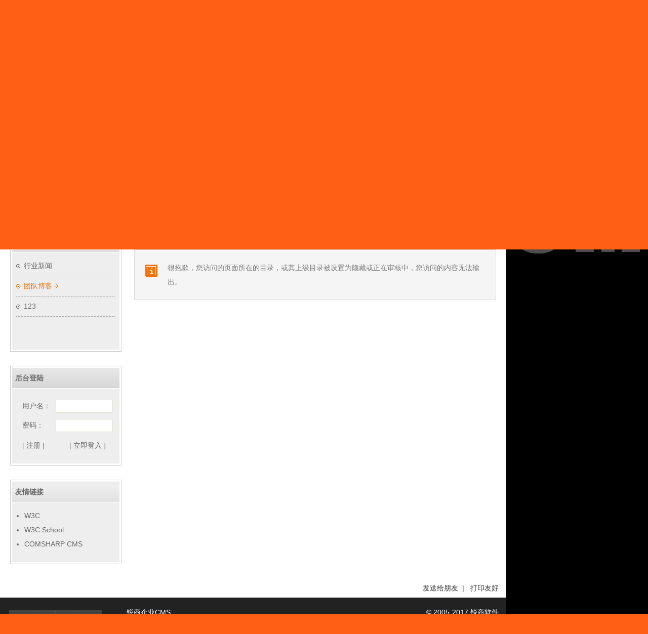

--- FILE ---
content_type: text/html; charset=utf-8
request_url: http://demo.comsharp.com/content/zh-cn/news-blog/team-blog.aspx
body_size: 23743
content:
<?xml version="1.0" encoding="utf-8"?>
<!DOCTYPE html PUBLIC "-//W3C//DTD XHTML 1.0 Strict//EN" "http://www.w3.org/TR/xhtml1/DTD/xhtml1-strict.dtd">
<html xmlns="http://www.w3.org/1999/xhtml" lang="zh-CN">

<!-- html header -->

<head>

<title>锐商企业CMS - 团队博客 - 基于 COMSHARP CMS</title>
<meta name="Description" content="锐商企业CMS团队博客 - 基于 COMSHARP CMS"/>
<meta name="keywords" content="CMS,企业CMS,多国语言CMS,锐商CMS,W3C CMS,企业网站CMS,ASP.NET CMS,COMSHARP,内容管理系统"/>
<meta http-equiv="Content-Type" content="text/html; charset=utf-8"/>
<meta http-equiv="Content-Style-Type" content="text/css"/>
<meta name="google-site-verification" content="" />
<meta name="y_key" content="" />
<link rel="shortcut icon" href="/Writable/ClientImages/Favicon_zh-CN.ico" type="image/x-icon"/>
<link rel="stylesheet" type="text/css" href="/Writable/ClientImages/ClientStyleSheet.css"/>
<link rel="stylesheet" type="text/css" href="/Writable/KnowledgeTemplate/news/style.css"/>
<link rel="stylesheet" type="text/css" href="/Writable/ClientImages/mycss.css"/>
<script type='text/javascript' src='/JavaScript/CommonJavaScript.js'></script>
<script type='text/javascript' src='/JavaScript/InputValidate.js'></script>
<script type='text/javascript' src='/JavaScript/ToggleLessMore.js'></script>
<script type='text/javascript' src='/JavaScript/Lightbox.js'></script>

<script type='text/javascript'> 
<!-- <![CDATA[ 
CultureSetCookie("zh-CN"); 
window.Culture="zh-CN"; 
window.UserName=""; 
window.ActivePageMenuName="news-blog/team-blog"; 
// ]]> --> 
</script> 

</head>

<!-- html body -->

<body class='NormalPage'>

<!-- page framework -->

<table class='WorkPlaceShadow' id='WorkPlace' cellspacing='0' cellpadding='0'>

<!-- logo and system menu -->

<tr>

<td class='LogoSystemMenuContainerLeft' id='LogoSystemMenuContainerLeft' ></td>
<td class='LogoSystemMenuContainerCenter' id='LogoSystemMenuContainerCenter' >

<table class='SolidPage' cellspacing='0' cellpadding='0'><tr><td><img class='SolidPage' id='SolidPage' src='/Images/Separator.gif' /></td></tr></table>

<table id='tableLogoSystemMenu' width='100%' border='0' cellspacing='0' cellpadding='0'>
<tr>
<td class='Logo' id='Logo' style='white-space:nowrap;'>
<a class='Icon' href='http://www.comsharp.com'></a>
</td>
<td class='SystemMenu' id='SystemMenu'>
<table width='100%' border='0' cellspacing='0' cellpadding='0'>

<tr>
<td style='text-align:right;'>
<a class='CultureActive' href='/content/zh-cn/news-blog/team-blog.aspx' title='Click this to change current language to 简体'>简体</a>&nbsp;<a class='Culture' href='/content/zh-tw/news-blog/team-blog.aspx' title='Click this to change current language to 繁体'>繁体</a>&nbsp;<a class='Culture' href='/content/en-us/news-blog/team-blog.aspx' title='Click this to change current language to English'>English</a></td>
</tr>

<tr>
<td style='height:5px;'></td>
</tr>

<tr>
<td style='text-align:right;'>
<a class='SystemMenu' href='/content/zh-cn/about/overview.aspx' title='关于锐商软件的一些信息'  onmouseover='javascript:;' onmouseout='javascript:;'  >关于</a><span style='padding-left:5px;padding-right:5px;color:#ffffaa;font-size:14px;line-height:28px;'>|</span><a class='SystemMenu' href='/SiteMap.aspx?Culture=zh-CN&ActivePageMenuName=System_SiteMap&PageMode=UI' title='站点地图'>站点地图</a><span style='padding-left:5px;padding-right:5px;color:#ffffaa;font-size:14px;line-height:28px;'>|</span><a class='SystemMenu' href='/Register.aspx?Culture=zh-CN&ActivePageMenuName=System_Register&PageMode=UI#UiBookmark' title='注册访问您的专属内容或我们的公众论坛'>注册</a><span style='padding-left:5px;padding-right:5px;color:#ffffaa;font-size:14px;line-height:28px;'>|</span><a class='SystemMenu' href='/Login.aspx?Culture=zh-CN&ActivePageMenuName=news-blog%2fteam-blog&PageMode=UI' title='登录访问您的专属内容或我们的公众论坛'>登录</a></td>
</tr>

<tr>
<td style='height:5px;'></td>
</tr>

<tr>
<td style='text-align:right;white-space:nowrap;'>
<form name='formSearch' id='formSearch' method='post' action='/Search.aspx?Culture=zh-CN&ActivePageMenuName=System_Search&PageMode=Query#UiBookmark' style='margin:0px;float:right;'>
<table class='FastSearch' id='tableFastSearch' cellspacing='0' cellpadding='0'>
<tr>
<td class='FastSearch'>
<input class='FastSearch' type='text' name='textKeyword' id='textKeyword' title='Search' />
</td>
<td class='FastSearchSubmit'>
<input class='FastSearchSubmit' type='submit' value='&nbsp;' title='Search' />
</td>
</tr>
</table>
</form>

</td>
</tr>
</table>


</td>
</tr>
</table>

</td>

<td class='LogoSystemMenuContainerRight' id='LogoSystemMenuContainerRight' ></td>
</tr>

<!-- main menu -->

<tr>
<td class='MainMenuContainerLeft' id='MainMenuContainerLeft' ></td>
<td class='MainMenuContainerCenterTexture' id='MainMenuContainerCenter' >

<div style='display:none;'>
<img style='border:solid 0px black;vertical-align:bottom;' src='/Writable/ClientImages/ActiveMainMenuIcon_Home_zh-CN.gif' id='ActiveMainMenuIconBufHome' /><img style='border:solid 0px black;vertical-align:bottom;' src='/Writable/ClientImages/InActiveMainMenuIcon_Home_zh-CN.gif' id='InActiveMainMenuIconBufHome' /><img style='border:solid 0px black;vertical-align:bottom;' src='/Writable/ClientImages/ActiveMainMenuIcon_QuickStart_zh-CN.gif' id='ActiveMainMenuIconBufQuickStart' /><img style='border:solid 0px black;vertical-align:bottom;' src='/Writable/ClientImages/InActiveMainMenuIcon_QuickStart_zh-CN.gif' id='InActiveMainMenuIconBufQuickStart' /><img style='border:solid 0px black;vertical-align:bottom;' src='/Writable/ClientImages/ActiveMainMenuIcon_GettingMore_zh-CN.gif' id='ActiveMainMenuIconBufGettingMore' /><img style='border:solid 0px black;vertical-align:bottom;' src='/Writable/ClientImages/InActiveMainMenuIcon_GettingMore_zh-CN.gif' id='InActiveMainMenuIconBufGettingMore' /><img style='border:solid 0px black;vertical-align:bottom;' src='/Writable/ClientImages/ActiveMainMenuIcon_BestSite_zh-CN.gif' id='ActiveMainMenuIconBufBestSite' /><img style='border:solid 0px black;vertical-align:bottom;' src='/Writable/ClientImages/InActiveMainMenuIcon_BestSite_zh-CN.gif' id='InActiveMainMenuIconBufBestSite' /><img style='border:solid 0px black;vertical-align:bottom;' src='/Writable/ClientImages/ActiveMainMenuIcon_NewsBlog_zh-CN.gif' id='ActiveMainMenuIconBufNewsBlog' /><img style='border:solid 0px black;vertical-align:bottom;' src='/Writable/ClientImages/InActiveMainMenuIcon_NewsBlog_zh-CN.gif' id='InActiveMainMenuIconBufNewsBlog' /><img style='border:solid 0px black;vertical-align:bottom;' src='/Writable/ClientImages/ActiveMainMenuIcon_CommunityProducts_zh-CN.gif' id='ActiveMainMenuIconBufCommunityProducts' /><img style='border:solid 0px black;vertical-align:bottom;' src='/Writable/ClientImages/InActiveMainMenuIcon_CommunityProducts_zh-CN.gif' id='InActiveMainMenuIconBufCommunityProducts' /></div>
<style type="text/css">
a.MainMenuHomeInActive{background:url(/Writable/ClientImages/InActiveMainMenuIcon_Home_zh-CN.gif) top left no-repeat;border:0px;width:103px;height:59px;display:table;zoom:1;text-align:left;vertical-align:top;color:#ffffff;font-size:14px;line-height:28px; }
a.MainMenuHomeInActive:link{color:#ffffff; }
a.MainMenuHomeInActive:visited{color:#ffffff; }
a.MainMenuHomeInActive:hover{background:url(/Writable/ClientImages/ActiveMainMenuIcon_Home_zh-CN.gif) top left no-repeat;color:#ffffff;border:0px; }
span.MainMenuHomeInActive{position:relative;left:35px;top:17px;color:#ffffff;font-size:14px;line-height:28px;}
</style><table class='MainMenuTraditionalTexture' id='tableMainMenuHome' width='100%' border='0' cellspacing='0' cellpadding='0'>
<tr>
<td class='MainMenuTraditionalTexture' id='tdMainMenuTitleHome' >
<table cellspacing='0' cellpadding='0'><tr><td><a class='MainMenuHomeInActive' id='aMainMenuHome' href='/content/zh-cn/home.aspx'  onmouseover='javascript:;' onmouseout='javascript:;' title='首页1'><span class='MainMenuHomeInActive'>网站首页</span></a></td></tr></table>
</td>
</tr>
</table>

<table class='MainMenuSeparator' cellspacing='0' cellpadding='0'><tr><td class='MainMenuSeparator'>|</td></tr></table><style type="text/css">
a.MainMenuQuickStartInActive{background:url(/Writable/ClientImages/InActiveMainMenuIcon_QuickStart_zh-CN.gif) top left no-repeat;border:0px;width:103px;height:59px;display:table;zoom:1;text-align:left;vertical-align:top;color:#ffffff;font-size:14px;line-height:28px; }
a.MainMenuQuickStartInActive:link{color:#ffffff; }
a.MainMenuQuickStartInActive:visited{color:#ffffff; }
a.MainMenuQuickStartInActive:hover{background:url(/Writable/ClientImages/ActiveMainMenuIcon_QuickStart_zh-CN.gif) top left no-repeat;color:#ffffff;border:0px; }
span.MainMenuQuickStartInActive{position:relative;left:25px;top:17px;color:#ffffff;font-size:14px;line-height:28px;}
</style><table class='MainMenuTraditionalTexture' id='tableMainMenuQuickStart' width='100%' border='0' cellspacing='0' cellpadding='0'>
<tr>
<td class='MainMenuTraditionalTexture' id='tdMainMenuTitleQuickStart' >
<table cellspacing='0' cellpadding='0'><tr><td><a class='MainMenuQuickStartInActive' id='aMainMenuQuickStart' href='/content/zh-cn/quick-start.aspx'  onmouseover='javascript:;' onmouseout='javascript:;' title='快速入门'><span class='MainMenuQuickStartInActive'>快速入门</span></a></td></tr></table>
</td>
</tr>
</table>

<table class='MainMenuSeparator' cellspacing='0' cellpadding='0'><tr><td class='MainMenuSeparator'>|</td></tr></table><style type="text/css">
a.MainMenuGettingMoreInActive{background:url(/Writable/ClientImages/InActiveMainMenuIcon_GettingMore_zh-CN.gif) top left no-repeat;border:0px;width:103px;height:59px;display:table;zoom:1;text-align:left;vertical-align:top;color:#ffffff;font-size:14px;line-height:28px; }
a.MainMenuGettingMoreInActive:link{color:#ffffff; }
a.MainMenuGettingMoreInActive:visited{color:#ffffff; }
a.MainMenuGettingMoreInActive:hover{background:url(/Writable/ClientImages/ActiveMainMenuIcon_GettingMore_zh-CN.gif) top left no-repeat;color:#ffffff;border:0px; }
span.MainMenuGettingMoreInActive{position:relative;left:25px;top:17px;color:#ffffff;font-size:14px;line-height:28px;}
</style><table class='MainMenuTraditionalTexture' id='tableMainMenuGettingMore' width='100%' border='0' cellspacing='0' cellpadding='0'>
<tr>
<td class='MainMenuTraditionalTexture' id='tdMainMenuTitleGettingMore' >
<table cellspacing='0' cellpadding='0'><tr><td><a class='MainMenuGettingMoreInActive' id='aMainMenuGettingMore' href='/content/zh-cn/getting-more.aspx'  onmouseover='javascript:;' onmouseout='javascript:;' title='锐商企业CMS进阶操作'><span class='MainMenuGettingMoreInActive'>进阶操作</span></a></td></tr></table>
</td>
</tr>
</table>

<table class='MainMenuSeparator' cellspacing='0' cellpadding='0'><tr><td class='MainMenuSeparator'>|</td></tr></table><style type="text/css">
a.MainMenuBestSiteInActive{background:url(/Writable/ClientImages/InActiveMainMenuIcon_BestSite_zh-CN.gif) top left no-repeat;border:0px;width:103px;height:59px;display:table;zoom:1;text-align:left;vertical-align:top;color:#ffffff;font-size:14px;line-height:28px; }
a.MainMenuBestSiteInActive:link{color:#ffffff; }
a.MainMenuBestSiteInActive:visited{color:#ffffff; }
a.MainMenuBestSiteInActive:hover{background:url(/Writable/ClientImages/ActiveMainMenuIcon_BestSite_zh-CN.gif) top left no-repeat;color:#ffffff;border:0px; }
span.MainMenuBestSiteInActive{position:relative;left:25px;top:17px;color:#ffffff;font-size:14px;line-height:28px;}
</style><table class='MainMenuTraditionalTexture' id='tableMainMenuBestSite' width='100%' border='0' cellspacing='0' cellpadding='0'>
<tr>
<td class='MainMenuTraditionalTexture' id='tdMainMenuTitleBestSite' >
<table cellspacing='0' cellpadding='0'><tr><td><a class='MainMenuBestSiteInActive' id='aMainMenuBestSite' href='/content/zh-cn/meet-the-best-sites.aspx'  onmouseover='javascript:;' onmouseout='javascript:;' title='佳站有约'><span class='MainMenuBestSiteInActive'>佳站有约</span></a></td></tr></table>
</td>
</tr>
</table>

<table class='MainMenuSeparator' cellspacing='0' cellpadding='0'><tr><td class='MainMenuSeparator'>|</td></tr></table><table class='MainMenuTraditional' id='tableMainMenum1882' onmouseover='javascript:MainMenuMouseHoverTraditional("m1882",1,false,1);' onmouseout='javascript:MainMenuMouseHoverTraditional("m1882",0,false,1);'>
<tr>
<td class='MainMenuTraditional' id='tdMainMenuTitlem1882' >
<a class='MainMenu' id='aMainMenum1882' href='/content/zh-cn/p1883.aspx'  title='1234567'>测评中心</a>
</td>
</tr>
</table>

<table class='MainMenuSeparator' cellspacing='0' cellpadding='0'><tr><td class='MainMenuSeparator'>|</td></tr></table><style type="text/css">
a.MainMenuCommunityProductsInActive{background:url(/Writable/ClientImages/InActiveMainMenuIcon_CommunityProducts_zh-CN.gif) top left no-repeat;border:0px;width:103px;height:59px;display:table;zoom:1;text-align:left;vertical-align:top;color:#ffffff;font-size:14px;line-height:28px; }
a.MainMenuCommunityProductsInActive:link{color:#ffffff; }
a.MainMenuCommunityProductsInActive:visited{color:#ffffff; }
a.MainMenuCommunityProductsInActive:hover{background:url(/Writable/ClientImages/ActiveMainMenuIcon_CommunityProducts_zh-CN.gif) top left no-repeat;color:#ffffff;border:0px; }
span.MainMenuCommunityProductsInActive{position:relative;left:25px;top:17px;color:#ffffff;font-size:14px;line-height:28px;}
</style><table class='MainMenuTraditionalTexture' id='tableMainMenuCommunityProducts' width='100%' border='0' cellspacing='0' cellpadding='0'>
<tr>
<td class='MainMenuTraditionalTexture' id='tdMainMenuTitleCommunityProducts' >
<table cellspacing='0' cellpadding='0'><tr><td><a class='MainMenuCommunityProductsInActive' id='aMainMenuCommunityProducts' href='/Community/Forum/TaskList.aspx?Culture=zh-CN&ActivePageMenuName=sCommunityProductTroubleShootingTaskList&ForumID=1'  onmouseover='javascript:;' onmouseout='javascript:;' title='产品社区'><span class='MainMenuCommunityProductsInActive'>产品社区</span></a></td></tr></table>
</td>
</tr>
</table>


</td>

<td class='MainMenuContainerRight' id='MainMenuContainerRight' ></td>
</tr>

<!-- banner -->

<tr>
<td class='BannerContainerLeft' id='BannerContainerLeft' ></td>
<td class='BannerContainerCenter' id='BannerContainerCenter' ><img style='border:solid 0px black;vertical-align:bottom;' src='/Writable/ClientImages/Banner_NewsBlog_zh-CN_1.jpg' id='imgBanner' usemap='#BannerMap' /><map style='display:none;' name='BannerMap' id='BannerMap'></map></td>
<td class='BannerContainerRight' id='BannerContainerRight' ></td>
</tr>

<!-- strip under banner -->

<tr>
<td class='StripUnderBannerContainerLeft' id='StripUnderBannerContainerLeft'></td>
<td class='StripUnderBannerContainerCenter' id='StripUnderBannerContainerCenter'></td>
<td class='StripUnderBannerContainerRight' id='StripUnderBannerContainerRight'></td>
</tr>

<!-- breadcrumb + sidebar + content -->

<tr>
<td class='ContentContainerLeft' id='ContentContainerLeft' ></td>
<td class='ContentContainerCenter' id='ContentContainerCenter' >

<table width='100%' border='0' cellspacing='0' cellpadding='0' style='height:400px;'>


<!-- sidebar and content -->

<tr>
<td class='SideBar' id='SideBar' id='SideBar' >
<table class='PageMenuContainer' border='0' cellspacing='0' cellpadding='0'><tr>
<td class='PageMenuContainer' id='PageMenuContainer'><table width='100%' border='0' cellspacing='0' cellpadding='0' style='margin-bottom:1px;'><tr><td class='PageMenuLegendIcon'><b>新闻博客</b></td></tr></table>
<table width='100%' border='0' cellspacing='0' cellpadding='0'><tr><td class='PageMenuContentContainer'>
<table width='100%' border='0' cellspacing='0' cellpadding='0'><tr><td class='PageMenuContentPanel'><img style='margin-right:3px;' src='/Writable/ClientImages/InActiveSubMenuIcon.png'  />&nbsp;<a class='InActiveSubMenu' href='/content/zh-cn/news-blog/industry-news.aspx'  title='Web 技术行业新闻' onmouseover='javascript:;' onmouseout='javascript:;' >行业新闻</a></td></tr></table><table width='100%' border='0' cellspacing='0' cellpadding='0'><tr><td class='PageMenuContentPanel'><img style='margin-right:3px;' src='/Writable/ClientImages/ActiveSubMenuIcon.png'  />&nbsp;<a class='ActiveSubMenu' href='/content/zh-cn/news-blog/team-blog.aspx'  title='锐商企业CMS团队博客' onmouseover='javascript:;' onmouseout='javascript:;' >团队博客</a><img style='border:solid 0px black;margin-left:3px;' src='/Writable/ClientImages/PageMenuRightArrow.png' /></td></tr></table><table width='100%' border='0' cellspacing='0' cellpadding='0'><tr><td class='PageMenuContentPanel'><img style='margin-right:3px;' src='/Writable/ClientImages/InActiveSubMenuIcon.png'  />&nbsp;<a class='InActiveSubMenu' href='/content/zh-cn/p1879.aspx'  title='' onmouseover='javascript:;' onmouseout='javascript:;' >123</a></td></tr></table><br/><br/>
</td></tr></table>
</td>
</tr></table>
<br/>

<table class='FastLoginContainer' border='0' cellspacing='0' cellpadding='0'><tr>
<td class='FastLoginContainer' id='FastLoginContainer'><table width='100%' border='0' cellspacing='0' cellpadding='0' style='margin-bottom:1px;'><tr><td class='FastLoginLegendIcon'><b>后台登陆</b></td></tr></table>
<table width='100%' border='0' cellspacing='0' cellpadding='0'><tr><td class='FastLoginPanel'>
<form name='formLogin' id='formLogin' method='post' action='/Login.aspx?Culture=zh-CN&ActivePageMenuName=news-blog%2fteam-blog&PageMode=Login&RedirectBack=%2fcontent%2fzh-cn%2fnews-blog%2fteam-blog.aspx' onsubmit='' style='margin:0px;'>
<table id='tableFastLogin' width='100%' border='0' cellspacing='0' cellpadding='0'>
<tr>
<td class='FastLoginCaption' width='1px'    style='white-space:nowrap;' >
用户名：
</td>

<td class='FastLoginInput'     style='white-space:nowrap;' >
<input class='FastLogin' type='text' name='textLoginName' id='textLoginName'   onfocus='javascript:this.select();'  onkeydown='javascript:return CharactorNumberInputValidate(event,false);'     /></td>

</tr>
<tr>
<td class='FastLoginCaption' width='1px'    style='white-space:nowrap;' >
密码：
</td>

<td class='FastLoginInput'     style='white-space:nowrap;' >
<input class='FastLogin' type='password' name='textLoginPassword' id='textLoginPassword'   onfocus='javascript:this.select();'  onkeydown='javascript:return CharactorNumberInputValidate(event,false);'    /></td>

</tr>
<tr>
<td class='FastLoginCaption'><a class='FastLogin' tabindex='-1' href='/Register.aspx?Culture=zh-CN&ActivePageMenuName=news-blog%2fteam-blog&PageMode=UI#UiBookmark'>[ 注册 ]</a></td><td class='FastLoginInput'><input class='FastLoginSubmit' type='submit' value='[ 立即登入 ]' /></td></tr>
</table>
</form>

</td></tr></table>
</td>
</tr></table>
<br/>

<table class='FastLinkContainer' border='0' cellspacing='0' cellpadding='0'><tr>
<td class='FastLinkContainer' id='FastLinkContainer'><table width='100%' border='0' cellspacing='0' cellpadding='0' style='margin-bottom:1px;'><tr><td class='FastLinkLegendIcon'><b>友情链接</b></td></tr></table>
<table width='100%' border='0' cellspacing='0' cellpadding='0'><tr><td class='FastLinkPanel'>
<ul class='FastLink'>
<li><a class='FastLink' href='http://www.w3.org' target='_blank'>W3C</a></li>
<li><a class='FastLink' href='http://www.w3school.com.cn' target='_blank'>W3C School</a></li>
<li><a class='FastLink' href='http://www.comsharp.com' target='_blank'>COMSHARP CMS</a></li>
</ul>
</td></tr></table>
</td>
</tr></table>
<br/>

</td>
<td class='KnowledgeArea' id='KnowledgeArea' style='text-align:left;vertical-align:top;'>
<table width='100%' border='0' cellspacing='0' cellpadding='0'><tr><td class='BreadcrumbContainer' id='BreadcrumbContainer' >
<a class='Breadcrumb' href='http://demo.comsharp.com/' title='返回首页'>首页</a><img style='margin-left:5px;margin-right:5px;' src='/Writable/ClientImages/BreadCrumbRightArrow.png' /><a class='Breadcrumb' href='/content/zh-cn/news-blog.aspx' title='公司新闻与团队博客'>新闻博客</a><img style='margin-left:5px;margin-right:5px;' src='/Writable/ClientImages/BreadCrumbRightArrow.png' />团队博客
</td></tr>

<tr><td class='BreadcrumbContainerBottom' id='BreadcrumbContainerBottom'></td></tr>

</table><br/><a name='UiBookmark' id='UiBookmark'></a>

<table class='RcgGrid' cellspacing='0' cellpadding='0'   >
<tr>
<td class='RcgGridTd5' id='RcgTd5' title=''><div style='padding:15px;'><img src='/Writable/ClientImages/GridNormalExplanationIcon.png' style='margin-right:20px;margin-bottom:20px;float:left;position:relative;top:8px;' />很抱歉，您访问的页面所在的目录，或其上级目录被设置为隐藏或正在审核中，您访问的内容无法输出。</div></td>
</tr>

</table>

<script type='text/javascript'>if (window.location.href.match(/#[^#]+$/gi)==null){window.location.hash="#UiBookmark";}</script></td>
</tr>

<!-- page tool bar -->

<tr>
<td class='SideBarBlow' id='SideBarBlow'>&nbsp;</td>
<td class='PageBar' id='PageBar' ><a class='PageBar' href='/Module/PageBar/EmailTo.aspx?Culture=zh-CN&ActivePageMenuName=news-blog%2fteam-blog&PageMode=UI#UiBookmark' title='将本页发送给朋友'>发送给朋友</a><span class='PageBar'>|</span>
<a class='PageBar' href='javascript:OpenPrintFriendly();' title='点击打开打印友好版'>打印友好</a>
</td>
</tr>

</table>

</td>
<td class='ContentContainerRight' id='ContentContainerRight' ></td>
</tr>

<!-- strip above copyright and contact -->

<tr>
<td class='StripAboveCopyrightContainerLeft' id='StripAboveCopyrightContainerLeft' ></td>
<td class='StripAboveCopyrightContainerCenter' id='StripAboveCopyrightContainerCenter' ></td>
<td class='StripAboveCopyrightContainerRight' id='StripAboveCopyrightContainerRight' ></td>
</tr>

<!-- copyright and contact -->

<tr>
<td class='CopyrightContainerLeft' id='CopyrightContainerLeft' ></td>
<td class='CopyrightContainerCenter' id='CopyrightContainerCenter' >

<table height='100%' width='100%' border='0' cellspacing='0' cellpadding='0'>
<tr>
<td class='CopyrightLeft' id='CopyrightLeft' style='text-align:left;'><img style='border:solid 0px black;vertical-align:bottom;' src='/Writable/ClientImages/Copyright_zh-CN.gif' id='imgCopyrightIcon' usemap='#CopyrightIconMap' /></td>
<td class='CopyrightCenter' id='CopyrightCenter' style='text-align:left;'>锐商企业CMS<br/>青岛.榉林花园.A206<br/>Tel:+86-532-83669660&nbsp;Fax:+86-532-82831883<br/>Email:support#comsharp.com<br/></td>
<td class='CopyrightRight' id='CopyrightRight' style='text-align:right;'>© 2005-2017 锐商软件<br/>保留一切权利<br/>鲁ICP备05038653号<br/>Powered by <a class='PoweredBy' href='http://www.comsharp.com'>COMSHARP CMS</a></td>
</tr>

</table>

</td>
<td class='CopyrightContainerRight' id='CopyrightContainerRight' ></td>
</tr>

</table>

<!-- lightbox -->

<div id='lightboxOverlay' style='display:none;'></div> 

<div id='lightbox' style='display:none;'> 

<div id='lightboxTitle'> 
<img src='/images/LightboxWait.gif' style='float:left;' /> 
<span id='lightboxTitleText' style='float:left;margin-left:20px;'></span> 
<img src='/images/LightboxClose.gif' style='float:right;cursor:pointer;' onmouseover='javascript:this.src="/images/LightboxCloseActive.gif";' onmouseout='javascript:this.src="/images/LightboxClose.gif";' onclick='javascript:LightboxOff();' alt='Close' title='Close' /> 
</div> 

<div id='lightboxMessage' style='text-align:center;'> 
<div style='padding:20px;'> 
<br/><br/> 
</div> 
<div style='padding:20px;'><img src='/images/wait.gif' /></div> 
</div> 

<div id='lightboxiFrame'> 
<iframe id='iFrameLightbox' frameborder='0'></iframe> 
</div> 

</div> 

<!-- end -->

</body>
</html>


--- FILE ---
content_type: text/css
request_url: http://demo.comsharp.com/Writable/ClientImages/ClientStyleSheet.css
body_size: 33159
content:
body{font-family:Arial,微软雅黑,宋体;font-size:14px;line-height:28px;}th{font-weight:normal;}td{font-weight:normal;}img{border:0;}a{text-decoration:none;border-bottom:dotted 1px;}a:link {color:#305080;}a:visited{color:#800080;}a:hover{color:#ff0000;border-bottom:solid 1px;}p{margin:0px;padding:0px;margin-bottom:22px;}div.Separator{width:100%;height:50px;background-image:url(WorkPlaceDotLine.png);background-repeat:repeat-x;background-position:left center;}input.Submit{height:25px;background-color:#ffffff;border:solid 1px #353535;color:#353535;font-size:12px;line-height:22px;}ul.Description{padding-left:8px;margin-left:8px;padding-top:0px;margin-top:0px;}a.Icon{border:0px;text-decoration:none;cursor:pointer;}a.Icon:hover{border:0px;text-decoration:none;cursor:pointer;}table.Hidden{width:100%;height:1px;border:dotted 1px #353535;padding:5px;}table.UnApproved{width:100%;height:1px;border:dotted 1px #ff0000;padding:5px;}ul.Hidden{border:dotted 1px #353535;padding:5px;}table.SolidPage{border:0px;height:1px;line-height:1px;width:940px;display:block;}img.SolidPage{border:0px;height:1px;width:940px;}div.Remind{width:70%;border:1px solid #e1d6c5;color:#847968;background-color:#f0edd8;padding:20px 20px 20px 100px;background:url(/Images/remind.jpg) left center no-repeat;}input.radio{border:0px;background-color:transparent;position:relative;top:3px}input.ColorPreview{width:14px;height:14px;border:solid 1px #000000;margin-left:5px;cursor:pointer;}input.FishHook{display:none;}p.Outline{font-weight:bold;padding:0px 0px 0px 10px;margin:0px;}p.SubDirectoryOutline{background:url(/Writable/ClientImages/InActiveSubMenuIcon.png) no-repeat left center;}p.PageDirectoryOutline{background:url(/Writable/ClientImages/InActivePageMenuIcon.png) no-repeat left center;}ul.KnowledgeOutline{font-weight:normal;list-style-position:inside;list-style-type:square;padding:0px;margin:10px 0px 10px 10px;}td.Rcg{line-height:0px;}#lightboxOverlay{display:none;position:absolute;top:0;left:0;width:100%;height:100%;z-index:9000;background-color:#000000;-moz-opacity:0.6;opacity:.60;filter:alpha(opacity=60);}#lightboxOverlay[id]{position:fixed;}#lightbox{display:none;position:absolute;top:50%;left:50%;z-index:9001;width:520px;height:420px;margin-top:-230px;margin-left:-280px;border:solid 20px #ffffff;background-color:#ffffff;}#lightbox[id]{position:fixed;}#lightboxTitle{z-index:9002;width:510px;height:20px;line-height:20px;border:solid 1px #bfd0bf;background-color:#dcdcdc;color:#898989;padding:5px;margin-bottom:5px;}#lightboxMessage{z-index:9002;width:510px;height:375px;line-height:22px;border:solid 1px #dcdcdc;background-color:#ffffff;color:#808080;padding:5px;overflow:auto;text-align:left;}#lightboxiFrame{z-index:9002;width:510px;height:375px;border:solid 1px #dcdcdc;background-color:#ffffff;padding:5px;}#iFrameLightbox{width:100%;height:100%;border:solid 0px #ffffff;}div.lightboxHrTop{border:0;border-top:dotted 1px #dcdcdc;width:100%;height:20px;}div.lightboxHrBottom{border:0;border-bottom:dotted 1px #dcdcdc;width:100%;height:20px;}input.lightboxLogin{border:solid 1px #d0d0d0;width:250px;font-size:12px;line-height:22px;margin:0px 0px 8px 0px;}input.lightboxSubmit{height:25px;background-color:#ffffff;border:solid 1px #808080;color:#808080;font-size:12px;line-height:22px;}img.lightboxLogin{float:right;margin-left:10px;}span.BannerRotator{padding:0px 5px 0px 5px;margin:0px 5px 0px 0px;font-size:12px;line-height:20px;border:solid 1px #360d36;background-color:#ddf000;color:#8c7b0f;cursor:pointer;}span.BannerRotatorHover{padding:0px 5px 0px 5px;margin:0px 5px 0px 0px;font-size:12px;line-height:20px;border:solid 1px #b816b8;background-color:#ff0000;color:#ffffff;cursor:pointer;}a.BannerRotator{text-decoration:none;border:0px;}a.BannerRotator:link {color:#8c7b0f;}body.PrintFriendlyPage{margin-left:30px;margin-top:30px;margin-right:30px;margin-bottom:30px;}table.PrintFriendlyContainer{float:left;width:940px;border:0px;}td.PrintFriendlyContainer{float:left;width:940px;border:0px;}hr.PrintFriendlyBreadcrumbTop{border-bottom:solid 1px black;}hr.PrintFriendlyBreadcrumbBottom{border-bottom:dotted 1px black;}td.PrintFriendlyKnowledgeHeaderPresentation1{font-size:18px;line-height:36px;height:28px;font-weight:bold;padding:5px 0px 5px 0px;color:#000000;border-bottom:solid 1px #000000;}td.PrintFriendlyKnowledgeHeaderPresentation2{height:15px;padding:5px 0px 5px 0px;color:#000000;background:url(PrintFriendlyDotLine.png) left bottom repeat-x;}td.PrintFriendlyKnowledgeHeaderPresentation3{font-size:18px;line-height:36px;height:28px;font-weight:bold;padding:5px 0px 5px 0px;color:#000000;border-bottom:solid 1px #000000;}td.PrintFriendlyKnowledgeContent{color:black;}td.PrintFriendlyKnowledgeLabel{color:black;}span.PrintFriendlyKnowledgeContent{color:black;}span.PrintFriendlyKnowledgeContentHover{color:red;}td.KnowledgeHeaderPresentation1{font-size:18px;line-height:36px;height:30px;font-weight:bold;padding:5px 0px 5px 0px;color:#353535;background:url(WorkPlaceDotLine.png) repeat-x bottom;}td.KnowledgeHeaderPresentation2{height:15px;padding:5px 0px 5px 0px;color:#353535;background:url(WorkPlaceDotLine.png) left bottom repeat-x;}td.KnowledgeHeaderPresentation3{font-size:18px;line-height:36px;height:30px;font-weight:bold;padding:5px 0px 5px 0px;color:#353535;background:url(WorkPlaceDotLine.png) repeat-x bottom;}td.KnowledgeContent{color:#353535;}td.KnowledgeLabel{color:#a0a0a0;}span.KnowledgeContent{color:#353535;}span.KnowledgeContentHover{color:#ff0000;}td.print_friendly_comments_header{font-size:18px;line-height:36px;height:28px;font-weight:bold;padding-bottom:5px;color:black;border-bottom:solid 1px black;}td.print_friendly_comments_content{color:black;}td.print_friendly_comments_separator{background:url(PrintFriendlyDotLine.png) left center repeat-x;height:20px;padding:5px;}input.print_friendly_comments_textbox{width:50%;border:solid 1px black;font-size:12px;line-height:22px;}textarea.print_friendly_comments_textarea{width:100%;border:solid 1px black;font-size:12px;line-height:22px;}input.print_friendly_comments_button{width:80px;border:solid 1px black;font-size:12px;line-height:22px;}span.print_friendly_comments_captcha{color:black;}span.print_friendly_comments_captcha_error{color:red;}td.comments_header{font-size:18px;line-height:36px;height:28px;font-weight:bold;padding-bottom:5px;color:#353535;border-bottom:solid 1px #a0a0a0;}td.comments_content{color:#353535;}td.comments_separator{background:url(WorkPlaceLightDotLine.png) left center repeat-x;height:20px;padding:5px;}input.comments_textbox{width:50%;border:solid 1px #a0a0a0;font-size:12px;line-height:22px;}textarea.comments_textarea{width:100%;border:solid 1px #a0a0a0;font-size:12px;line-height:22px;}input.comments_button{width:80px;border:solid 1px #353535;font-size:12px;line-height:22px;}span.comments_captcha{color:#353535;}span.comments_captcha_error{color:#ff3535;}hr.PrintFriendlyCopyright{border-bottom:solid 1px black;}a.PrintFriendlyPoweredBy{border-bottom:dotted 1px;}a.PrintFriendlyPoweredBy:link {color:black;}a.PrintFriendlyPoweredBy:visited{color:purple;}a.PrintFriendlyPoweredBy:hover{color:red;border-bottom:solid 1px;}body.CleanPage{margin-left:5px;margin-top:5px;margin-right:5px;margin-bottom:5px;}body.NormalPage{text-align:center;margin:0px;padding:0px;background-color:#ff5e14;width:100%;height:100%;}table.WorkPlace{float:left;margin-top:0px;margin-bottom:0px;margin-left:0px;padding:20px 20px 20px 20px;width:940px;background-color:#ffffff;border-top:1px solid #000000;border-right:1px solid #000000;border-bottom:1px solid #000000;border-left:1px solid #000000; }table.WorkTable{width:100%;height:100%;margin:0px;padding:0px;background-color:#ffffff;}table.WorkPlaceShadow{width:100%;margin:0px;padding:0px;}td.Logo{text-align:left;width:150px;height:100px;color:#ffffaa;padding:35px 20px 10px 40px;white-space:nowrap;vertical-align:top;}td.SystemMenu{text-align:right;color:#ffffaa;padding:20px 0px 30px 0px;white-space:nowrap;vertical-align:top;}a.Breadcrumb{text-decoration:none;border:0px;font-size:14px;line-height:28px;}a.Breadcrumb:link {color:#333333;}a.Breadcrumb:visited{color:#333333;}a.Breadcrumb:hover{color:#333333;text-decoration:underline;border:0px;}td.SideBar{width:220px;background-color:;padding:35px 0px 0px 20px;text-align:left;vertical-align:top;background-repeat:repeat-x repeat-y; background-position:left top;  -moz-opacity:1;opacity:1;filter:alpha(opacity=100);}td.SideBarBlow{width:220px;height:10px;background-color:;}td.KnowledgeArea{padding:5px 20px 0px 25px;}td.KnowledgeAreaWithPageMenuHidden{padding:5px 20px 0px 20px;}td.BreadcrumbContainer{height:32px;background-color:#ffffff;color:#333333;padding:3px 3px 3px 3px;text-align:right;;font-size:14px;line-height:28px;}td.BreadcrumbContainerWithoutSideBar{height:32px;background-color:#ffffff;color:#333333;padding:3px 3px 3px 3px;text-align:right;;font-size:14px;line-height:28px;}td.BreadcrumbContainerBottom{height:3px;background:url(BreadcrumbDotLine.png) repeat-x top center}td.PageBar{height:10px;padding:5px 15px 5px 20px;color:#333333;background-color:#ffffff;text-align:right;;font-size:14px;line-height:28px;}td.PageBarWithoutSideBar{height:10px;padding:5px 15px 5px 20px;color:#333333;background-color:#ffffff;text-align:right;;font-size:14px;line-height:28px;}a.PageBar{font-family:Arial,微软雅黑,宋体;text-decoration:none;border:0px;font-size:14px;line-height:28px;}a.PageBar:link {color:#333333;}a.PageBar:visited{color:#333333;}a.PageBar:hover{color:#333333;border:0px;}span.PageBar {color:#333333;margin-left:8px;margin-right:8px;}td.CopyrightLeft{width:220px;background-color:#222222;color:#ffffff;padding:0px;font-size:14px;line-height:28px;}td.CopyrightCenter{color:#ffffff;padding:15px 15px 15px 30px;font-size:14px;line-height:28px;}td.CopyrightRight{color:#ffffff;padding:15px 15px 15px 15px;font-size:14px;line-height:28px;}a.PoweredBy{border-bottom:dotted 1px;font-size:14px;line-height:28px;}a.PoweredBy:link {color:#ffffff;}a.PoweredBy:visited{color:#ffffff;}a.PoweredBy:hover{color:#ffffff;border-bottom:solid 1px;}a.Culture{text-decoration:none;margin-left:5px;border:0px;font-size:14px;line-height:28px;}a.Culture:link{color:#ffffaa}a.Culture:visited{color:#ffffaa}a.Culture:hover{color:#ffffaa;text-decoration:underline}a.CultureActive{text-decoration:underline;margin-left:5px;border:0px;font-size:14px;line-height:28px;}a.CultureActive:link{color:#ffffaa}a.CultureActive:visited{color:#ffffaa}a.CultureActive:hover{color:#ffffaa}a.SystemMenu{text-decoration:none;border:0px;font-size:14px;line-height:28px;}a.SystemMenu:link {color:#ffffaa;}a.SystemMenu:visited{color:#ffffaa;}a.SystemMenu:hover{color:#ffffaa;}a.SystemMenuActive{text-decoration:none;border:0px;font-size:14px;line-height:28px;}a.SystemMenuActive:link {color:#ffffaa;}a.SystemMenuActive:visited{color:#ffffaa;}a.SystemMenuActive:hover{color:#ffffaa;}div.SiteMapMainMenu{background-color:#ffff8e;color:#7C7C7C;border:solid 1px #dbdbdb;font-weight:bold;padding-left:7px;margin-bottom:12px;}ul.SiteMapSubMenu{font-weight:bold;margin-top:2px;margin-bottom:2px;margin-left:0px;padding-top:2px;padding-bottom:2px;padding-left:0px;list-style-position:inside;}ul.SiteMapPageMenu{margin-top:2px;padding-top:2px;margin-bottom:2px;padding-bottom:2px;padding-left:20px;margin-left:20px;list-style-position:inside;}div.SiteMapHidden{-moz-opacity:0.6;opacity:.60;filter:alpha(opacity=60);}ul.SiteMapHidden{-moz-opacity:0.6;opacity:.60;filter:alpha(opacity=60);}li.SiteMapHidden{-moz-opacity:0.6;opacity:.60;filter:alpha(opacity=60);}a.MainMenu{text-decoration:none;color:#ffffff;border:0px;font-size:14px;line-height:28px;}a.MainMenu:link {color:#ffffff;}a.MainMenu:visited{color:#ffffff;}a.MainMenu:hover{color:#ffffff;border:0px;}a.MainMenuHover{text-decoration:none;color:#ffffff;border:0px;font-size:14px;line-height:28px;}a.MainMenuHover:link {color:#ffffff;}a.MainMenuHover:visited{color:#ffffff;}a.MainMenuHover:hover{color:#ffffff;border:0px;}a.InActiveSubMenu{text-decoration:none;border:0px;font-size:14px;line-height:28px;}a.InActiveSubMenu:link {color:#676767;}a.InActiveSubMenu:visited{color:#676767;}a.InActiveSubMenu:hover{color:#F67108;border:0px;}a.ActiveSubMenu{text-decoration:none;border:0px;font-size:14px;line-height:28px;}a.ActiveSubMenu:link {color:#F67108;}a.ActiveSubMenu:visited{color:#F67108;}a.ActiveSubMenu:hover{color:#F67108;border:0px;}td.PageMenuContentContainer{width:100%;padding:8px;background-color:#EEEEEE;border:solid 0px #CCCCCC;}td.PageMenuContentPanel{width:100%;padding-top:4px;padding-bottom:8px;color:#676767;background:#EEEEEE url(PageMenuDotLine.png) repeat-x bottom;font-size:14px;line-height:28px;}ul.PageMenu{padding-left:8px;margin-left:8px;padding-top:5px;margin-top:5px;line-height:28px;}li.ActivePageMenu{list-style-position:inside;background:url(/Writable/ClientImages/ActivePageMenuIcon.png) left center no-repeat;list-style-type:none;list-style-image:none;}li.InActivePageMenu{list-style-position:inside;background:url(/Writable/ClientImages/InActivePageMenuIcon.png) left center no-repeat;list-style-type:none;list-style-image:none;}table.ActivePageMenu{background:url(/Writable/ClientImages/ActivePageMenuIcon.png) left center no-repeat;}table.InActivePageMenu{background:url(/Writable/ClientImages/InActivePageMenuIcon.png) left center no-repeat;}a.InActivePageMenu{text-decoration:none;margin-right:3px;border:0px;font-size:14px;line-height:28px;}a.InActivePageMenu:link {color:#676767;margin-right:3px;}a.InActivePageMenu:visited{color:#676767;margin-right:3px;}a.InActivePageMenu:hover{color:#F67108;margin-right:3px;border:0px;}a.ActivePageMenu{text-decoration:none;margin-right:3px;border:0px;font-size:14px;line-height:28px;}a.ActivePageMenu:link {color:#F67108;margin-right:3px;}a.ActivePageMenu:visited{color:#F67108;margin-right:3px;}a.ActivePageMenu:hover{color:#F67108;margin-right:3px;border:0px;}td.GridTitle{height:28px;border:solid 1px #dbdbdb;background-color:#e6e6e6;color:#7C7C7C;}td.GridTitleRight{height:28px;border:solid 1px #dbdbdb;background-color:#e6e6e6;color:#7C7C7C;text-align:right;}td.GridShrink{padding-top:6px;padding-bottom:6px;}td.GridNormal{border:solid 1px #dbdbdb;background-color:#f5f5f5;color:#7C7C7C;}td.GridHighlight{border:solid 1px #dbdbdb;background-color:#ffff8e;color:#7C7C7C;}td.Wizard{width:20%;text-align:center;background-color:#7C7C7C;color:#e6e6e6;}td.WizardPrevious{width:40%;text-align:left;background-color:#e6e6e6;color:#7C7C7C;}td.WizardNext{width:40%;text-align:right;background-color:#e6e6e6;color:#7C7C7C;}td.GridNormalGrid{border:0px;background:#f5f5f5 url(GridNormalDotLine.png) repeat-x bottom;color:#7C7C7C;}td.GridNormalGridLR{border-left:solid 1px #dbdbdb;border-right:solid 1px #dbdbdb;border-top:0px;border-bottom:0px;background:#f5f5f5 url(GridNormalDotLine.png) repeat-x bottom;color:#7C7C7C;}td.GridNormalGridL{border-left:solid 1px #dbdbdb;border-right:0px;border-top:0px;border-bottom:0px;background:#f5f5f5 url(GridNormalDotLine.png) repeat-x bottom;color:#7C7C7C;}td.GridNormalGridR{border-right:solid 1px #dbdbdb;border-left:0px;border-top:0px;border-bottom:0px;background:#f5f5f5 url(GridNormalDotLine.png) repeat-x bottom;color:#7C7C7C;}td.GridTitleGrid{border:0px;background:#e6e6e6 url(GridNormalDotLine.png) repeat-x bottom;color:#7C7C7C;}td.GridTitleGridLR{border-left:solid 1px #dbdbdb;border-right:solid 1px #dbdbdb;border-top:0px;border-bottom:0px;background:#e6e6e6 url(GridNormalDotLine.png) repeat-x bottom;color:#7C7C7C;}td.GridTitleGridL{border-left:solid 1px #dbdbdb;border-right:0px;border-top:0px;border-bottom:0px;background:#e6e6e6 url(GridNormalDotLine.png) repeat-x bottom;color:#7C7C7C;}td.GridTitleGridR{border-right:solid 1px #dbdbdb;border-left:0px;border-top:0px;border-bottom:0px;background:#e6e6e6 url(GridNormalDotLine.png) repeat-x bottom;color:#7C7C7C;}td.GridNormalText{border:solid 1px #dbdbdb;background-color:#f5f5f5;color:#7C7C7C;padding:20px;}td.GridNormalTitle{width:100%;padding-top:6px;padding-bottom:6px;color:#7C7C7C;background:#f5f5f5 url(GridNormalDotLine.png) repeat-x bottom;font-weight:bold;}span.GridTitle{color:#7C7C7C;}span.GridNormal{color:#7C7C7C;}span.GridHighlight{color:#7C7C7C;}span.WorkPlaceHighlight{color:#ff0000;}span.GridTitleHighlight{font-weight:normal;color:#F67108;}span.GridNormalHighlight{color:#F67108;}span.GridHighlightHighlight{color:#F67108;font-weight:bold;}textarea.Code{background-color:#FDFDFD;color:#747474;border:solid 1px #EDEDED;width:100%;height:200px;overflow:hidden;font-size:12px;line-height:22px;}span.Code{padding:22px;background-color:#FDFDFD;color:#747474;border:solid 1px #EDEDED;clear:left;display:block;word-wrap:break-word;overflow-wrap:break-word;word-break:break-all;-ms-word-break:break-all;}span.Label{font-weight:bold;clear:right;display:table;}span.Clickable{cursor:pointer;}span.Separator{margin-left:10px;margin-right:10px;}span.SeparatorL{margin-left:10px;}span.SeparatorR{margin-right:10px;}span.SeparatorS{margin-left:5px;margin-right:5px;}span.SeparatorSL{margin-left:5px;}span.SeparatorSR{margin-right:5px;}div.OverflowElement{width:400px;height:150px;overflow:hidden;border:solid 1px #dbdbdb;padding:22px; }div.OverflowElementErrorMessage{position:absolute;display:none;width:380px;height:50px;margin-left:10px;margin-top:10px;z-index:10000;color:#F67108;overflow:hidden;border:0px; }div.OverflowElementTool{width:40px;height:150px;border:solid 1px #dbdbdb;padding:22px;float:right;white-space:nowrap;}div.FadeoutTips{height:22px;background-color:#ffff8e;color:#7C7C7C;border:0px;padding-left:6px;padding-right:6px;}div.PositionAbsolute{position:absolute;}div.BannerLayer{width:20px;height:18px;border:solid 1px #dbdbdb;background-color:#f5f5f5;color:#7C7C7C;line-height:18px;font-size:10px;text-align:center;float:right;margin-left:5px;white-space:nowrap;cursor:pointer;}div.BannerLayerActive{border:solid 1px #dbdbdb;background-color:#ffff8e;color:#7C7C7C;}input.ThumbnailLabel{width:120px;height:18px;border:solid 1px #E5E5E5;background-color:#f5f5f5;color:#7C7C7C;font-size:12px;line-height:22px;}div.ThumbnailTool{color:#7C7C7C;}a.ThumbnailTool:link{color:#7C7C7C;}a.ThumbnailTool:visited{color:#7C7C7C;}a.ThumbnailTool:hover{color:#F67108;}img.Thumbnail{width:120px;height:120px;border:solid 1px #E5E5E5;cursor:pointer;}img.ThumbnailHover{width:120px;height:120px;border:solid 1px #757575;-moz-opacity:0.3;opacity:.30;filter:alpha(opacity=30);cursor:pointer;}a.GridTitle{text-decoration:none;border:0px;}a.GridTitle:link {color:#7C7C7C;}a.GridTitle:visited{color:#7C7C7C;}a.GridTitle:hover{color:#F67108;border:0px;}a.GridTitleHighlight{text-decoration:none;border:0px;font-weight:bold;}a.GridTitleHighlight:link {color:#F67108;}a.GridTitleHighlight:visited{color:#F67108;}a.GridTitleHighlight:hover{color:#F67108;border:0px;}a.GridNormal{border-bottom:dotted 1px;}a.GridNormal:link {color:#7C7C7C;}a.GridNormal:visited{color:#7C7C7C;}a.GridNormal:hover{color:#F67108;border-bottom:solid 1px;}a.GridNormalHighlight{border-bottom:dotted 1px;}a.GridNormalHighlight:link {color:#F67108;}a.GridNormalHighlight:visited{color:#F67108;}a.GridNormalHighlight:hover{color:#F67108;border-bottom:solid 1px;}a.GridHighlight{text-decoration:none;border:0px;}a.GridHighlight:link {color:#7C7C7C;}a.GridHighlight:visited{color:#7C7C7C;}a.GridHighlight:hover{color:#F67108;border:0px;}iframe.GridNormal{border:solid 1px #dbdbdb;background-color:#FFFFFF;color:#5C5C5C;}input.GridTitleButton{border:solid 1px #dbdbdb;background-color:#e6e6e6;color:#7C7C7C;font-size:12px;line-height:22px;}input.GridNormalButton{border:solid 1px #dbdbdb;background-color:#f5f5f5;color:#7C7C7C;font-size:12px;line-height:22px;}input.GridNormalButtonHighlight{border:solid 1px #F67108;background-color:#f5f5f5;color:#F67108;font-size:12px;line-height:22px;}input.GridHighlightButton{border:solid 1px #dbdbdb;background-color:#ffff8e;color:#7C7C7C;font-size:12px;line-height:22px;}input.GridTitleFile{width:100%;height:19px;border:solid 1px #dbdbdb;background-color:#FFFFFF;color:#5C5C5C;font-size:12px;line-height:22px;}input.GridNormalFile{width:100%;height:19px;border:solid 1px #dbdbdb;background-color:#FFFFFF;color:#5C5C5C;font-size:12px;line-height:22px;}input.GridHighlightFile{width:100%;height:19px;border:solid 1px #dbdbdb;background-color:#FFFFFF;color:#5C5C5C;font-size:12px;line-height:22px;}input.GridTitleTextBox{border:solid 1px #dbdbdb;background-color:#FFFFFF;color:#5C5C5C;font-size:12px;line-height:22px;}input.GridNormalTextBox{border:solid 1px #dbdbdb;background-color:#FFFFFF;color:#5C5C5C;font-size:12px;line-height:22px;}input.GridHighlightTextBox{border:solid 1px #dbdbdb;background-color:#FFFFFF;color:#5C5C5C;font-size:12px;line-height:22px;}textarea.GridTitleTextBox{border:solid 1px #dbdbdb;background-color:#FFFFFF;color:#5C5C5C;font-size:12px;line-height:22px;}textarea.GridNormalTextBox{border:solid 1px #dbdbdb;background-color:#FFFFFF;color:#5C5C5C;font-size:12px;line-height:22px;}textarea.GridHighlightTextBox{border:solid 1px #dbdbdb;background-color:#FFFFFF;color:#5C5C5C;font-size:12px;line-height:22px;}img.FormValidateIcon{width:16px;height:16px;margin-left:10px;cursor:pointer;position:relative;top:3px;background:url(/Images/separator.gif) left top no-repeat;}img.FormValidateSuccessIcon{width:16px;height:16px;margin-left:10px;cursor:pointer;position:relative;top:3px;background:url(/Writable/ClientImages/FormValidateSuccess.png) left top no-repeat;}img.FormValidateFailIcon{width:16px;height:16px;margin-left:10px;cursor:pointer;position:relative;top:3px;background:url(/Writable/ClientImages/FormValidateFail.png) left top no-repeat;}td.FastTagPanel{width:100%;padding:8px;background-color:#EEEEEE;border:solid 0px #CCCCCC;color:#676767;font-size:14px;line-height:28px;}td.FastTagTitle{width:100%;padding-top:6px;padding-bottom:6px;color:#676767;background:#EEEEEE url(FastTagDotLine.png) repeat-x bottom;font-size:14px;line-height:28px;font-weight:bold;}ul.FastTag{padding-left:8px;margin-left:8px;padding-top:2px;margin-top:2px;}ul.FastTagTime{padding-left:8px;margin-left:8px;padding-top:0px;margin-top:0px;padding-bottom:0px;margin-bottom:0px;}a.FastTag{text-decoration:none;border:0px;font-size:14px;line-height:28px;}a.FastTag:link {color:#676767;}a.FastTag:visited{color:#676767;}a.FastTag:hover{color:#F67108;border:0px;}td.FastAccessPanel{width:100%;padding:8px;background-color:#EEEEEE;border:solid 0px #CCCCCC;color:#676767;font-size:14px;line-height:28px;}ul.FastAccess{padding-left:8px;margin-left:8px;padding-top:2px;margin-top:2px;}a.FastAccess{text-decoration:none;border:0px;font-size:14px;line-height:28px;}a.FastAccess:link {color:#676767;}a.FastAccess:visited{color:#676767;}a.FastAccess:hover{color:#F67108;border:0px;}td.FastLinkPanel{width:100%;padding:8px;background-color:#EEEEEE;border:solid 0px #CCCCCC;color:#676767;font-size:14px;line-height:28px;}ul.FastLink{padding-left:8px;margin-left:8px;padding-top:2px;margin-top:2px;}a.FastLink{text-decoration:none;border:0px;font-size:14px;line-height:28px;}a.FastLink:link {color:#676767;}a.FastLink:visited{color:#676767;}a.FastLink:hover{color:#F67108;border:0px;}td.FastLoginPanel{width:100%;padding:15px;background-color:#EEEEEE;border:solid 0px #CCCCCC;color:#676767;font-size:14px;line-height:28px;}td.FastLoginCaption{color:#676767;padding:5px;width:10%;text-align:left;font-size:14px;line-height:28px;}td.FastLoginInput{padding:5px;text-align:right;font-size:14px;line-height:28px;}input.FastLogin{background-color:#ffffff;border:solid 1px #D5DEC3;color:#676767;width:100%;font-size:12px;line-height:22px;}input.FastLoginSubmit{background-color:#EEEEEE;border:solid 1px #EEEEEE;color:#676767;width2:80px;font-size:14px;line-height:28px;}a.FastLogin{text-decoration:none;border:0px;font-size:14px;line-height:28px;}a.FastLogin:link {color:#676767;}a.FastLogin:visited{color:#676767;}a.FastLogin:hover{color:#F67108;border:0px;}td.FastInfoPanel{width:100%;padding:15px;background-color:#EEEEEE;border:solid 0px #CCCCCC;color:#676767;font-size:14px;line-height:28px;}td.FastContentPanel{width:100%;padding:15px;background-color:#e2f4f7;border:solid 0px #CCCCCC;color:#bca6a4;font-size:14px;line-height:28px;}table.FastSearch{width:220px;border:0px;}td.FastSearch{width:99%;padding-right:3px;}td.FastSearchSubmit{width:1%;padding-left:3px;}input.FastSearch{background-color:#faefce;border:solid 1px #d49700;color:#676767;width:100%;font-weight:bold;font-size:12px;line-height:24px;}input.FastSearchSubmit{background:#faefce url(SearchIcon.png) no-repeat center center;border:solid 1px #d49700;color:#676767;width:24px;cursor:pointer;font-size:12px;line-height:24px;}td.FastSearchPanel{width:100%;padding:8px;padding-left:50px;background-color:#EEEEEE;border:solid 0px #d49700;color:#676767;background-image:url(SearchHandle.png);background-position:8px 50%;background-repeat:no-repeat;font-size:14px;line-height:28px;}table.PageMenuContainer{width:220px;}td.PageMenuContainer{padding:3px;background-color:;border:solid 1px #CCCCCC;}table.FastTagContainer{width:220px;}td.FastTagContainer{padding:3px;background-color:;border:solid 1px #CCCCCC;}table.FastAccessContainer{width:220px;}td.FastAccessContainer{padding:3px;background-color:;border:solid 1px #CCCCCC;}table.FastLinkContainer{width:220px;}td.FastLinkContainer{padding:3px;background-color:;border:solid 1px #CCCCCC;}table.FastLoginContainer{width:220px;}td.FastLoginContainer{padding:3px;background-color:;border:solid 1px #CCCCCC;}table.FastInfoContainer{width:220px;}td.FastInfoContainer{padding:3px;background-color:;border:solid 1px #CCCCCC;}table.FastContentContainer{width:220px;}td.FastContentContainer{padding:3px;background-color:;border:solid 1px #CCCCCC;}table.FastSearchContainer{width:220px;}td.FastSearchContainer{padding:3px;background-color:;border:solid 1px #d49700;}td.PageMenuLegendIcon{width:100%;padding:6px;background:#EEEEEE url(PageMenuLegendTexture.png) repeat left top;color:#676767;font-size:14px;line-height:28px;}td.FastTagLegendIcon{width:100%;padding:6px;background:#EEEEEE url(FastTagLegendTexture.png) repeat left top;color:#676767;font-size:14px;line-height:28px;}td.FastAccessLegendIcon{width:100%;padding:6px;background:#EEEEEE url(FastAccessLegendTexture.png) repeat left top;color:#676767;font-size:14px;line-height:28px;}td.FastLinkLegendIcon{width:100%;padding:6px;background:#EEEEEE url(FastLinkLegendTexture.png) repeat left top;color:#676767;font-size:14px;line-height:28px;}td.FastLoginLegendIcon{width:100%;padding:6px;background:#EEEEEE url(FastLoginLegendTexture.png) repeat left top;color:#676767;font-size:14px;line-height:28px;}td.FastInfoLegendIcon{width:100%;padding:6px;background:#EEEEEE url(FastInfoLegendTexture.png) repeat left top;color:#676767;font-size:14px;line-height:28px;}td.FastContentTitle{width:100%;padding:6px;background:#e2f4f7 url(FastContentTitleTexture.png) repeat left top;color:#676767;font-size:14px;line-height:28px;}table.TabContainer{width:100%;clear:right;border-bottom:solid 3px #ffff8e;margin-bottom:1px;}table.RcgTab{width:1px;height:1px;border-width:0px;cursor:pointer;float:left;margin-right:2px;}td.RcgTabTd5{width:100%;height:100%;line-height:16px;text-align:center;vertical-align:middle;background-color:#e6e6e6;color:#7C7C7C;padding:9px 18px 9px 18px;white-space:nowrap;border:solid 1px #dbdbdb;border-bottom:0px;}td.RcgTabTd5Hover{width:100%;height:100%;line-height:16px;text-align:center;vertical-align:middle;background-color:#ffff8e;color:#7C7C7C;padding:9px 18px 9px 18px;white-space:nowrap;border:solid 1px #dbdbdb;border-bottom:0px;}table.RcgGridHeader{width:100%;height:1px;border-width:0px;}td.RcgGridHeaderTd5{width:100%;height:100%;text-align:left;background-color:#e6e6e6;color:#7C7C7C;padding:6px;border:solid 1px #dbdbdb;}table.RcgGridHeaderCap{width:100%;height:1px;border-width:0px;}td.RcgGridHeaderCapTd5{width:100%;height:100%;line-height:0px;text-align:left;background-color:#e6e6e6;color:#7C7C7C;padding:0px;border:solid 1px #dbdbdb;border-bottom:0px;}table.RcgGridFooter{width:100%;height:1px;border-width:0px;}td.RcgGridFooterTd5{width:100%;height:100%;text-align:left;background-color:#e6e6e6;color:#7C7C7C;padding:10px;border:solid 1px #dbdbdb;border-top:0px;}table.RcgGrid{width:100%;height:1px;border-width:0px;}td.RcgGridTd5{width:100%;height:100%;text-align:left;background-color:#f5f5f5;color:#7C7C7C;padding:6px;border:solid 1px #dbdbdb;}table.RcgPagingSa{width:100%;height:1px;border-width:0px;}td.RcgPagingSaTd5{width:100%;height:100%;text-align:left;background-color:#e6e6e6;color:#7C7C7C;padding:6px;border:solid 1px #dbdbdb;}table.RcgPaging{width:100%;height:1px;border-width:0px;}td.RcgPagingTd5{width:100%;height:100%;text-align:left;background-color:#e6e6e6;color:#7C7C7C;padding:6px;border:solid 1px #dbdbdb;border-top:0px;}div.InActiveTab{border:solid 1px #dbdbdb;border-bottom:0px;background-color:#e6e6e6;color:#7C7C7C;margin-right:2px;text-align:center;float:left;white-space:nowrap;padding:5px 10px 5px 10px;}div.ActiveTab{border:solid 1px #dbdbdb;border-bottom:0px;background-color:#ffff8e;color:#7C7C7C;margin-right:2px;text-align:center;float:left;white-space:nowrap;padding:5px 10px 5px 10px;}div.CommandTab{color:#7C7C7C;float:right;}td.SolidPageContainerLeft{height:1px;width:0%;}td.SolidPageContainerCenter{width:940px;}td.SolidPageContainerRight{width:100%;}td.LogoSystemMenuContainerLeft{height:100px;width:0%;background-color:#e3a512;}td.LogoSystemMenuContainerCenter{width:940px;background-color:#e3a512;}td.LogoSystemMenuContainerRight{width:100%;background-color:#e3a512;}td.StripUnderLogoContainerLeft{height:0px;background-color:#e3a512;}td.StripUnderLogoContainerCenter{background-color:#e3a512;}td.StripUnderLogoContainerRight{background-color:#e3a512;}td.MainMenuContainerLeft{height:59px;background-color:#e3a512;}td.MainMenuContainerCenter{background-color:#e3a512;padding:0px 0px 0px 20px;text-align:right;background-image:url(/Writable/ClientImages/MainMenuAreaTexture.gif);background-repeat:no-repeat; background-position:right bottom;}td.MainMenuContainerCenterTexture{background-color:#e3a512;padding:0px 0px 0px 20px;background-image:url(/Writable/ClientImages/MainMenuAreaTexture.gif);background-repeat:no-repeat; background-position:right bottom;}td.MainMenuContainerRight{background-color:#e3a512;background-repeat:no-repeat; background-position:center center;  -moz-opacity:1;opacity:1;filter:alpha(opacity=100);}td.StripUnderMainMenuContainerLeft{height:0px;background-color:#e3a512;}td.StripUnderMainMenuContainerCenter{background-color:#e3a512;}td.StripUnderMainMenuContainerRight{background-color:#e3a512;}td.BannerContainerLeft{height:150px;background-color:#e3a512;}td.BannerContainerCenter{vertical-align:top;height:150px;background-color:#ffffff;text-align:left;padding:20px 20px 0px 20px;}td.BannerContainerRight{height:150px;background-color:#e3a512;background-image:url(/Writable/ClientImages/BannerRightTexture.gif);background-repeat:no-repeat; background-position:left bottom;  -moz-opacity:1;opacity:1;filter:alpha(opacity=100);}td.StripUnderBannerContainerLeft{height:1px;background-color:#ffffff;}td.StripUnderBannerContainerCenter{background-color:#ffffff;}td.StripUnderBannerContainerRight{background-color:#ffffff;}td.ContentContainerLeft{height:400px;background-color:#000000;}td.ContentContainerCenter{width:940px;vertical-align:top;background-color:#ffffff;}td.ContentContainerCenterWithoutSideBar{width:940px;vertical-align:top;background-color:#ffffff;}td.ContentContainerRight{background-color:#000000;background-image:url(/Writable/ClientImages/ContentAreaRightTexture.gif);background-repeat:no-repeat; background-position:left top;  -moz-opacity:1;opacity:1;filter:alpha(opacity=100);}td.StripAboveCopyrightContainerLeft{height:0px;background-color:#ffffff;}td.StripAboveCopyrightContainerCenter{background-color:#ffffff;}td.StripAboveCopyrightContainerRight{background-color:#ffffff;}td.CopyrightContainerLeft{height:16px;background-color:#222222;}td.CopyrightContainerCenter{background-color:#222222;}td.CopyrightContainerRight{background-color:#222222;background-image:url(/Writable/ClientImages/CopyrightRightTexture.gif);background-repeat:repeat-x repeat-y; background-position:left top;  -moz-opacity:1;opacity:1;filter:alpha(opacity=100);}table.MainMenuTraditional{cursor:pointer;width:1px;height:59px;line-height:59px;color:#ffffff;margin-left:1px;margin-top:1px;margin-right:2px;margin-bottom:2px;float:left;}table.MainMenuHoverTraditional{cursor:pointer;width:1px;height:59px;line-height:59px;background-color:#d39502;border:solid 1px #e3a512;color:#ffffff;margin-right:1px;margin-bottom:1px;float:left;}table.MainMenuActiveTraditional{cursor:pointer;width:1px;height:59px;line-height:59px;background-color:#d39502;border:solid 1px #e3a512;color:#ffffff;margin-right:1px;margin-bottom:1px;float:left;}td.MainMenuTraditional{padding:3px;white-space:nowrap;}table.MainMenuTraditionalTexture{width:1px;height:59px;float:left;}td.MainMenuTraditionalTexture{padding:0px;white-space:nowrap;}table.MainMenuSeparator{width:20px;height:59px;float:left;}td.MainMenuSeparator{padding:0px;text-align:center;color:#ffffff;font-size:14px;line-height:28px;}

--- FILE ---
content_type: text/css
request_url: http://demo.comsharp.com/Writable/KnowledgeTemplate/news/style.css
body_size: 1236
content:
table.news_content{width:100%;height:180px;border:0px;background:url(news_content_texture.gif) top left repeat-x;}
td.news_content{width:100%;height:180px;border:1px solid #dddddd;padding:25px;font-size:14px;color:#555555;line-height:26px;}

div.news_content_title{font-family:arial,微软雅黑,宋体;font-size:18px;font-weight:bold;color:#5a5a5a;padding-bottom:6px;}
div.news_content_title_line{width:100%;height:3px;border-bottom:solid 1px #d4d4d4;line-height:3px;}
div.news_content_label{font-family:arial,微软雅黑,宋体;font-size:12px;color:#8a8a8a;padding-bottom:20px;}

span.news_content_label_sep{margin-left:10px;margin-right:10px;}

table.news_comments{width:100%;height:1px;border:0px;}
td.news_comments{padding-top:30px;}

table.news_title_mode_content{width:100%;height:180px;}
td.news_title_mode_content_padding{width:100%;height:25px;background-color:#e8e8e8;border:solid 1px #dddddd;border-bottom:solid 1px #ffffff;}
td.news_title_mode_content{width:100%;height:155px;border:1px solid #dddddd;border-top:solid 0px #ffffff;;padding:25px;padding-top:80px;font-size:14px;color:#555555;line-height:26px;vertical-align:top;background:#edeae3 url(news_title_mode_content_texture.gif) top left repeat-x;}